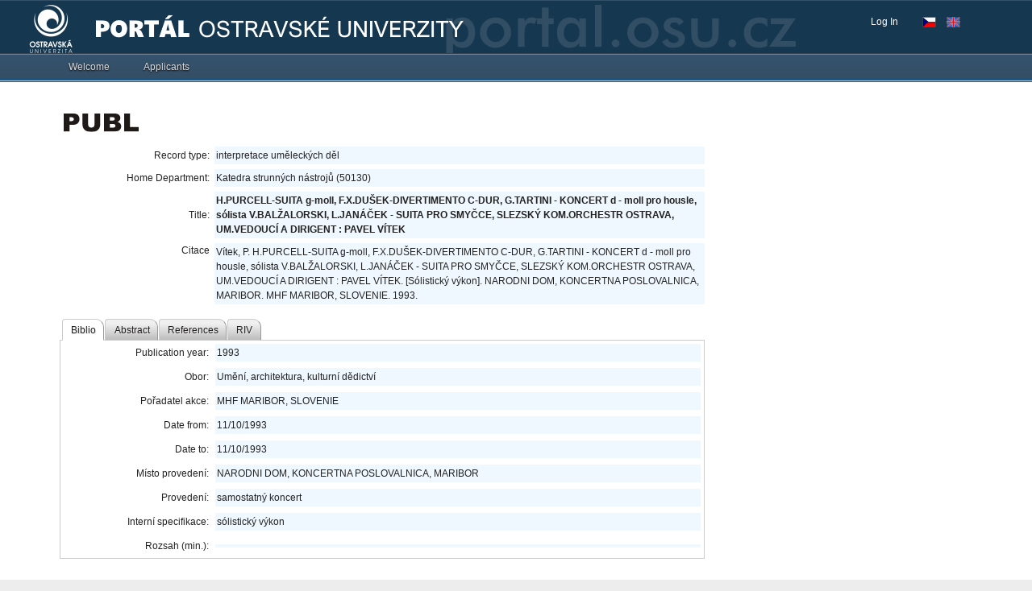

--- FILE ---
content_type: application/x-javascript
request_url: https://portal.osu.cz/dojo/v1.17/dojox/grid/_RowSelector.js
body_size: 1333
content:
//>>built
define("dojox/grid/_RowSelector",["dojo/_base/declare","./_View"],function(_1,_2){return _1("dojox.grid._RowSelector",_2,{defaultWidth:"2em",noscroll:true,padBorderWidth:2,buildRendering:function(){this.inherited("buildRendering",arguments);this.scrollboxNode.style.overflow="hidden";this.headerNode.style.visibility="hidden";},getWidth:function(){return this.viewWidth||this.defaultWidth;},buildRowContent:function(_3,_4){var w=this.contentWidth||0;_4.innerHTML="<table class=\"dojoxGridRowbarTable\" style=\"width:"+w+"px;height:1px;\" border=\"0\" cellspacing=\"0\" cellpadding=\"0\" role=\"presentation\"><tr><td class=\"dojoxGridRowbarInner\">&nbsp;</td></tr></table>";},renderHeader:function(){},updateRow:function(){},resize:function(){this.adaptHeight();},adaptWidth:function(){if(!("contentWidth" in this)&&this.contentNode&&this.contentNode.offsetWidth>0){this.contentWidth=this.contentNode.offsetWidth-this.padBorderWidth;}},doStyleRowNode:function(_5,_6){var n=["dojoxGridRowbar dojoxGridNonNormalizedCell"];if(this.grid.rows.isOver(_5)){n.push("dojoxGridRowbarOver");}if(this.grid.selection.isSelected(_5)){n.push("dojoxGridRowbarSelected");}_6.className=n.join(" ");},domouseover:function(e){this.grid.onMouseOverRow(e);},domouseout:function(e){if(!this.isIntraRowEvent(e)){this.grid.onMouseOutRow(e);}}});});

--- FILE ---
content_type: application/x-javascript
request_url: https://portal.osu.cz/dojo/v1.17/dijit/form/RangeBoundTextBox.js
body_size: 1406
content:
//>>built
define("dijit/form/RangeBoundTextBox",["dojo/_base/declare","dojo/i18n","./MappedTextBox","dojo/i18n!./nls/validate"],function(_1,_2,_3){var _4=_1("dijit.form.RangeBoundTextBox",_3,{rangeMessage:"",rangeCheck:function(_5,_6){return ("min" in _6?(this.compare(_5,_6.min)>=0):true)&&("max" in _6?(this.compare(_5,_6.max)<=0):true);},isInRange:function(){return this.rangeCheck(this.get("value"),this.constraints);},_isDefinitelyOutOfRange:function(){var _7=this.get("value");if(_7==null){return false;}var _8=false;if("min" in this.constraints){var _9=this.constraints.min;_8=this.compare(_7,((typeof _9=="number")&&_9>=0&&_7!=0)?0:_9)<0;}if(!_8&&("max" in this.constraints)){var _a=this.constraints.max;_8=this.compare(_7,((typeof _a!="number")||_a>0)?_a:0)>0;}return _8;},_isValidSubset:function(){return this.inherited(arguments)&&!this._isDefinitelyOutOfRange();},isValid:function(_b){return this.inherited(arguments)&&((this._isEmpty(this.textbox.value)&&!this.required)||this.isInRange(_b));},getErrorMessage:function(_c){var v=this.get("value");if(v!=null&&v!==""&&(typeof v!="number"||!isNaN(v))&&!this.isInRange(_c)){return this.rangeMessage;}return this.inherited(arguments);},postMixInProperties:function(){this.inherited(arguments);if(!this.rangeMessage){this.messages=_2.getLocalization("dijit.form","validate",this.lang);this.rangeMessage=this.messages.rangeMessage;}}});return _4;});